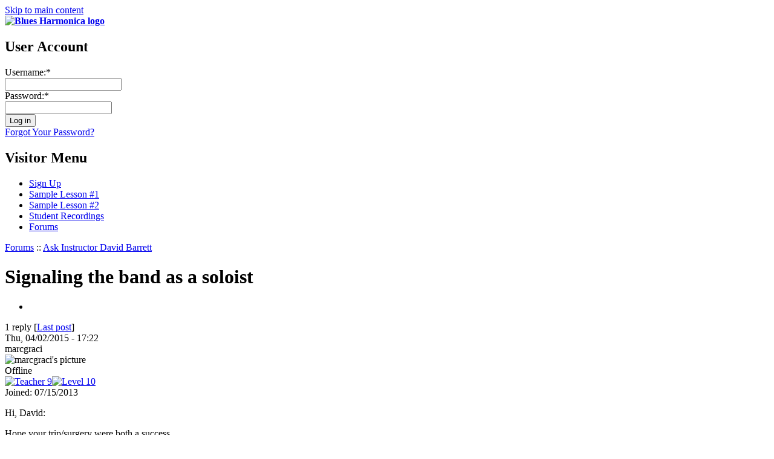

--- FILE ---
content_type: text/html; charset=utf-8
request_url: https://www.bluesharmonica.com/signaling_band_soloist
body_size: 3243
content:
<!DOCTYPE html PUBLIC "-//W3C//DTD XHTML 1.0 Strict//EN" "http://www.w3.org/TR/xhtml1/DTD/xhtml1-strict.dtd">
<html xmlns="http://www.w3.org/1999/xhtml" xml:lang="en" lang="en" dir="ltr">
<head>
<meta http-equiv="Content-Type" content="text/html; charset=utf-8" />
  <title>Signaling the band as a soloist | Blues Harmonica</title>
  <link type="text/css" rel="stylesheet" media="all" href="/sites/bluesharmonica.com/files/css/css_b6b583ab758d38e61bc53dd8e1eed6b1.css" />
  <script type="text/javascript" src="/sites/bluesharmonica.com/files/js/js_c34c60811b623f28896b59718f6bb1cf.js"></script>
<script type="text/javascript">
<!--//--><![CDATA[//><!--
jQuery.extend(Drupal.settings, { "basePath": "/", "googleanalytics": { "trackOutbound": 1, "trackMailto": 1, "trackDownload": 1, "trackDownloadExtensions": "7z|aac|arc|arj|asf|asx|avi|bin|csv|doc|exe|flv|gif|gz|gzip|hqx|jar|jpe?g|js|mp(2|3|4|e?g)|mov(ie)?|msi|msp|pdf|phps|png|ppt|qtm?|ra(m|r)?|sea|sit|tar|tgz|torrent|txt|wav|wma|wmv|wpd|xls|xml|z|zip" }, "cron": { "basePath": "/poormanscron", "runNext": 1769492866 }, "thickbox": { "close": "Close", "next": "Next \x3e", "prev": "\x3c Prev", "esc_key": "or Esc Key", "next_close": "Next / Close on last", "image_count": "Image !current of !total" } });
//--><!]]>
</script>
</head>
        
<body id="layout-1c" class="section-signaling-band-soloist">
  <div id="container" class="not-front not-logged-in node-type-forum one-sidebar sidebar-left page-node-24067">

    <div id="skip-nav">
      <a href="#main-content">Skip to main content</a>
    </div>
    
        
    
    <div id="header" class="clear-block">

              <div id="branding">

                                    <div class="logo-site-name"><strong>
                <span id="logo"><a href="/" title="Home page" rel="home"><img src="/sites/bluesharmonica.com/files/bluesharmonica_logo.png" alt="Blues Harmonica logo" /></a></span>                              </strong></div>           
                      
          
        </div> <!-- /branding -->
      
      
              <div id="header-blocks" class="section region"><div class="region-inner">
          <div id="block-block-44" class="block block-block">
  <div class="block-inner">

                <h2 class="block-title">User Account</h2>
    
    <div class="content block-content"> 

<form id="user-login" method="post" action="https://www.bluesharmonica.com/user/login?destination=user"">
  <div class="custom-login-name-wrapper"><span class="login_text">Username:</span><span title="This field is required." class="form-required">*</span><br />
  <input type="text" class="form-text required" tabindex="1" value="" size="22" id="edit-name" name="name" maxlength="60" /></div>
          
  <div class="custom-login-pass-wrapper"><span class="login_text">Password:</span><span title="This field is required." class="form-required">*</span><br />
  <input type="password" class="form-text required" tabindex="2" size="20" id="edit-pass" name="pass" /></div>
  <input type="hidden" value="user_login" id="edit-user-login" name="form_id" />
  <div class="custom-login-submit"><input type="submit" align="middle" alt="Submit" value="Log in" tabindex="3" id="edit-submit" class="form-submit" name="op" /></div>
  <div class="custom-login-regsiter-links">
  <a href="/user/password">Forgot Your Password?</a>
  </div>
</form></div>

    
  </div>
</div> <!-- /block -->        </div></div> <!-- /header-blocks -->
      
    </div> <!-- /header -->

          <div id="nav" class="clear-block">

        <div id="block-menu-menu-visitor-menu" class="block block-menu nav">
  <div class="block-inner">

                <h2 class="block-title">Visitor Menu</h2>
    
    <div class="content block-content"><ul class="menu"><li class="leaf first"><a href="/subscribe">Sign Up</a></li>
<li class="leaf"><a href="/lessons/tongue_blocking_2">Sample Lesson #1</a></li>
<li class="leaf"><a href="/lessons/bending_study_level_5">Sample Lesson #2</a></li>
<li class="leaf"><a href="/share/recordings">Student Recordings</a></li>
<li class="leaf last"><a href="/forum" title="">Forums</a></li>
</ul></div>

    
  </div>
</div> <!-- /block -->
      </div> <!-- /nav -->
        
    
    <div id="columns"><div class="columns-inner clear-block">
    
      <div id="content-column"><div class="content-inner">
        
                  <div id="breadcrumb" class="nav"><a href="/forum">Forums</a> :: <a href="/forums/ask_instructor_david_barrett">Ask Instructor David Barrett</a></div> <!-- /breadcrumb -->     
        
        
                
        <div id="main-content">
          <h1 id="page-title">Signaling the band as a soloist</h1>                                         
          <div id="content" class="section region">
            

  <div class="forum-topic-header clear-block">
  <a id="top"></a>

  <ul class="forum-links"><li class="comment_forbidden first last"></li>
</ul>
  <div class="reply-count">
    1 reply
    
           [<a href="/signaling_band_soloist#comment-11683" class="active">Last post</a>]
      </div>
</div>
  
    <div id="node-24067" class="top-post forum-post node node-forum clear-block">


  <div class="post-info clear-block">
    <div class="posted-on">
      Thu, 04/02/2015 - 17:22
          </div>

      </div>

  <div class="forum-post-wrapper">

    <div class="forum-post-panel-sub">
      

<div class="author-pane">
 <div class="author-pane-inner">
        <div class="author-pane-section author-pane-general">
            <div class="author-pane-line author-name">
        marcgraci      </div>

                    
  <div class="picture">
          <img src="https://www.bluesharmonica.com/sites/bluesharmonica.com/files/useravatars/picture-5169.jpg" alt="marcgraci&#039;s picture" title="marcgraci&#039;s picture"  />      </div>
      
                    <div class="author-pane-line author-offline">
           Offline        </div>
      
            
                    <div class="author-pane-line author-badges">
          <a href="/sites/bluesharmonica.com/files/badges/level0-badge.png"><img src="/sites/bluesharmonica.com/files/badges/teacher-1-9.png" alt="Teacher 9" title="Teacher 9" width="130" height="33" class="badge teacher-9" /></a><a href="/sites/bluesharmonica.com/files/badges/level0-badge.png"><img src="/sites/bluesharmonica.com/files/badges/level10-badge.png" alt="Level 10" title="Level 10" width="130" height="35" class="badge level-10" /></a>        </div>
      
            
                    <div class="author-pane-line author-joined">
          <span class="author-pane-label">Joined:</span> 07/15/2013        </div>
      
            
                </div>

        <div class="author-pane-section author-pane-contact">
            
            
            
                </div>

        <div class="author-pane-section author-pane-admin">
            
          
               </div>
  </div>
</div>
    </div>

    <div class="forum-post-panel-main clear-block">
      
      <div class="content">
        <p>Hi, David:</p>
<p>Hope your trip/surgery were both a success.</p>
<p>When I solo with a band (not as a bandleader), is it acceptable to give the band direction? For example, the signal to "play softer"? How about including breaks in a solo?</p>
      </div>

          </div>
  </div>

  <div class="forum-post-footer clear-block">
    <div class="forum-jump-links">
      <a href="#top" title="Jump to top of page">Top</a>
    </div>

          <div class="forum-post-links">
        <ul class="links inline"><li class="comment_forbidden first last"></li>
</ul>      </div>
      </div>
</div><div id="forum-comments">
  <a id="comment-11683"></a>

    <div class="forum-post comment odd clear-block">

  <div class="post-info clear-block">
    <div class="posted-on">
      Thu, 04/02/2015 - 18:24
          </div>

          <span class="post-num"><a href="/signaling_band_soloist#comment-11683" class="active">#1</a> </span>
      </div>

  <div class="forum-post-wrapper">

    <div class="forum-post-panel-sub">
      

<div class="author-pane">
 <div class="author-pane-inner">
        <div class="author-pane-section author-pane-general">
            <div class="author-pane-line author-name">
        David Barrett      </div>

                    
  <div class="picture">
          <img src="https://www.bluesharmonica.com/sites/bluesharmonica.com/files/useravatars/picture-68.jpg" alt="David Barrett&#039;s picture" title="David Barrett&#039;s picture"  />      </div>
      
                    <div class="author-pane-line author-offline">
           Offline        </div>
      
            
                    <div class="author-pane-line author-badges">
          <a href="/sites/bluesharmonica.com/files/badges/level0-badge.png"><img src="/sites/bluesharmonica.com/files/badges/expert.png" alt="Expert" title="Expert" width="130" height="30" class="badge expert" /></a><a href="/sites/bluesharmonica.com/files/badges/level0-badge.png"><img src="/sites/bluesharmonica.com/files/badges/headinstructor.png" alt="Head Instructor" title="Head Instructor" width="130" height="30" class="badge head-instructor" /></a><a href="/sites/bluesharmonica.com/files/badges/level0-badge.png"><img src="/sites/bluesharmonica.com/files/badges/teacher-1-10.png" alt="Teacher 10" title="Teacher 10" width="130" height="33" class="badge teacher-10" /></a><a href="/sites/bluesharmonica.com/files/badges/level0-badge.png"><img src="/sites/bluesharmonica.com/files/badges/level10-badge.png" alt="Level 10" title="Level 10" width="130" height="35" class="badge level-10" /></a>        </div>
      
            
                    <div class="author-pane-line author-joined">
          <span class="author-pane-label">Joined:</span> 12/20/2009        </div>
      
            
                </div>

        <div class="author-pane-section author-pane-contact">
            
            
            
                </div>

        <div class="author-pane-section author-pane-admin">
            
          
               </div>
  </div>
</div>
    </div>

    <div class="forum-post-panel-main clear-block">
              <div class="post-title">
          Answer        </div>
      
      <div class="content">
        <p>Thank you Marc, my trip to Japan went well and my knee surgery yesterday seems like a success. Yes, it's fine to signal the band to play softer at the beginning of your solo and it's fine to signal breaks during your solo.</p>
      </div>

          </div>
  </div>

  <div class="forum-post-footer clear-block">
    <div class="forum-jump-links">
      <a href="#top" title="Jump to top of page">Top</a>
    </div>

          <div class="forum-post-links">
        <ul class="links forum-links"><li class="comment_forbidden first last"></li>
</ul>      </div>
      </div>
</div>  </div>
          </div>								
        </div> <!-- /main-content -->

        
      </div></div> <!-- /content-column -->

              <div id="sidebar-left" class="section sidebar region"><div class="sidebar-inner">
          <div id="block-block-49" class="block block-block">
  <div class="block-inner">

                <h2 class="block-title">Sign me up!</h2>
    
    <div class="content block-content"><p>Full access to all lessons starts at $20/month! (with annual subscription)</p>
<p><a href="/subscribe">Subscribe</a></p></div>

    
  </div>
</div> <!-- /block --><div id="block-block-53" class="block block-block">
  <div class="block-inner">

                <h2 class="block-title">Free Sample Lessons</h2>
    
    <div class="content block-content"><p>After watching the BluesHarmonica.com overview video, try one of the lessons below to experience a lesson at
BluesHarmonica.com.</p>
<ul>
  <li><a href="/lessons/tongue_blocking_2">Tongue Blocking Study 2</a> – This study is for the newer player or the player new to tongue blocking</li>
  <li><a href="/lessons/bending_study_level_5">Bending Study 5</a> – This is for the advanced player looking to improve their bending skills</li>
</ul></div>

    
  </div>
</div> <!-- /block --><div id="block-menu-menu-contributors" class="block block-menu nav">
  <div class="block-inner">

                <h2 class="block-title">Contributors</h2>
    
    <div class="content block-content"><ul class="menu"><li class="leaf first"><a href="/aki_kumar_0">Aki Kumar</a></li>
<li class="leaf"><a href="/contributors/joe_tartaglia_2">Joe Tartaglia</a></li>
<li class="leaf"><a href="/gary_smith_2">Gary Smith</a></li>
<li class="leaf"><a href="/mark_hummel_1">Mark Hummel</a></li>
<li class="leaf last"><a href="/joe_filisko_2">Joe Filisko</a></li>
</ul></div>

    
  </div>
</div> <!-- /block --><div id="block-menu-menu-site-links" class="block block-menu nav">
  <div class="block-inner">

                <h2 class="block-title">Site Links</h2>
    
    <div class="content block-content"><ul class="menu"><li class="leaf first"><a href="/about_dave">About David Barrett</a></li>
<li class="leaf"><a href="/teacher-accreditation">Accredited Instructors</a></li>
<li class="leaf"><a href="/links" title="Links">Links</a></li>
<li class="leaf"><a href="/terms_and_conditions">Terms and Conditions</a></li>
<li class="leaf last"><a href="/contact_us">Contact Us</a></li>
</ul></div>

    
  </div>
</div> <!-- /block --><div id="block-block-60" class="block block-block">
  <div class="block-inner">

    
    <div class="content block-content"><a href="http://hohnerusa.com/"><img src="/sites/bluesharmonica.com/files/hohner_logo.jpg" alt="Hohner" /></a></div>

    
  </div>
</div> <!-- /block -->        </div></div> <!-- /sidebar-left -->
      
          
  </div></div> <!-- /columns -->

    
          <div id="footer-wrapper" class="clear-block">

        
                  <div id="footer-message">&copy; 2009 - 2025 David Barrett and the Harmonica Masterclass Co. for Bluesharmonica.com</div> <!-- /footer-message/feed-icon -->
        
      </div> <!-- /footer-wrapper -->
    
  </div> <!-- /container -->

  <script type="text/javascript">
<!--//--><![CDATA[//><!--
var _gaq = _gaq || [];_gaq.push(["_setAccount", "UA-12142237-1"]);_gaq.push(['_setCustomVar', 1, "User roles", "anonymous user", 1]);_gaq.push(["_trackPageview"]);(function() {var ga = document.createElement("script");ga.type = "text/javascript";ga.async = true;ga.src = ("https:" == document.location.protocol ? "https://ssl" : "http://www") + ".google-analytics.com/ga.js";var s = document.getElementsByTagName("script")[0];s.parentNode.insertBefore(ga, s);})();
//--><!]]>
</script>


</body>
</html>